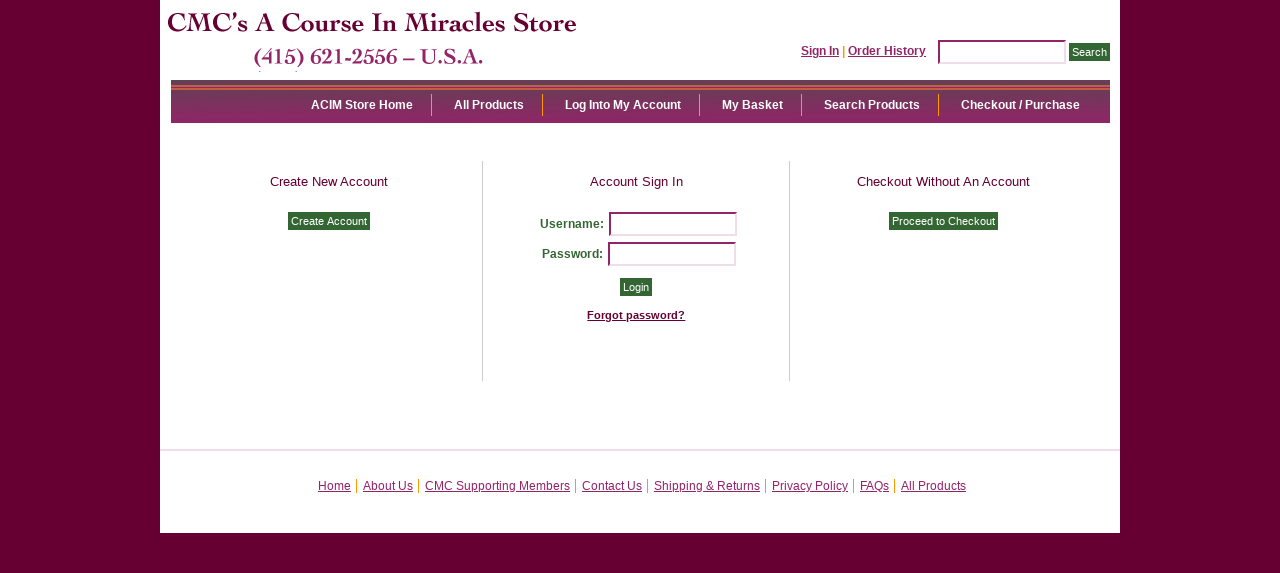

--- FILE ---
content_type: text/html; charset=utf-8
request_url: https://www.miracles-course.org/Merchant2/merchant.mvc?Session_ID=cc695cf8fad56dba812b2d0b6b70cd8c&Screen=OINF
body_size: 4044
content:
<!DOCTYPE html><html><head><title>CMC's A Course In Miracles Store: Checkout: Customer Login</title><base href="https://www.miracles-course.org/Merchant2/" /><link type="text/css" media="all" rel="stylesheet" href="css/00000001/05092012.css?T=274e5c82" data-resource-group="css_list" data-resource-code="05092012" /><style type="text/css">#category-tree { background-color: #ccff99; background-image: none } #category-tree-footer { background-color: #ccff99 } #free-shipping { background-image: url("graphics/00000001/ACIM_resource_linka.jpg") } #header { background-image: url("graphics/00000001/ACIM_Main.jpg") } #navigation-bar { background-color: #ffffff } #navigation-bar li, #navigation-bar li a:link, #navigation-bar li a:visited, #navigation-bar li a:hover, #navigation-bar li a:active { font-weight: bold } #social-media { background-color: #ccff99; background-image: none } #welcome-banner { background-color: #ccff99 } body { background-color: #660033; background-image: none; font-weight: bold } h1 { font-weight: bold }</style><script type="text/javascript">
var MMThemeBreakpoints =
[
{
"code":	"mobile",
"name":	"Mobile",
"start":	{
"unit": "px",
"value": ""
}
,
"end":	{
"unit": "em",
"value": "39.999"
}
}
,{
"code":	"tablet",
"name":	"Tablet",
"start":	{
"unit": "px",
"value": ""
}
,
"end":	{
"unit": "em",
"value": "59.999"
}
}
];
</script>
<script type="text/javascript">
var json_url = "https:\/\/www.miracles-course.org\/Merchant2\/json.mvc\u003F";
var json_nosessionurl = "https:\/\/www.miracles-course.org\/Merchant2\/json.mvc\u003F";
var Store_Code = "bookstore";
</script>
<script type="text/javascript" src="https://www.miracles-course.org/Merchant2/clientside.mvc?T=af5e2e97&amp;Filename=ajax.js" integrity="sha512-hBYAAq3Edaymi0ELd4oY1JQXKed1b6ng0Ix9vNMtHrWb3FO0tDeoQ95Y/KM5z3XmxcibnvbVujqgLQn/gKBRhA==" crossorigin="anonymous"></script>
<script type="text/javascript" src="https://www.miracles-course.org/Merchant2/clientside.mvc?T=af5e2e97&amp;Filename=runtime_ui.js" integrity="sha512-ZIZBhU8Ftvfk9pHoUdkXEXY8RZppw5nTJnFsMqX+3ViPliSA/Y5WRa+eK3vIHZQfqf3R/SXEVS1DJTjmKgVOOw==" crossorigin="anonymous"></script>
<script type="text/javascript" src="https://www.miracles-course.org/Merchant2/clientside.mvc?T=af5e2e97&amp;Module_Code=cmp-cssui-searchfield&amp;Filename=runtime.js" integrity="sha512-GT3fQyjPOh3ZvhBeXjc3+okpwb4DpByCirgPrWz6TaihplxQROYh7ilw9bj4wu+hbLgToqAFQuw3SCRJjmGcGQ==" crossorigin="anonymous"></script>
<script type="text/javascript">
var MMSearchField_Search_URL_sep = "https:\/\/www.miracles-course.org\/Merchant2\/merchant.mvc\u003FScreen\u003DSRCH\u0026Session_ID\u003Dcc695cf8fad56dba812b2d0b6b70cd8c\u0026Search=";
(function( obj, eventType, fn )
{
if ( obj.addEventListener )
{
obj.addEventListener( eventType, fn, false );
}
else if ( obj.attachEvent )
{
obj.attachEvent( 'on' + eventType, fn );
}
})( window, 'mmsearchfield_override', function()
{
MMSearchField.prototype.onMenuAppendHeader = function(){return null;}MMSearchField.prototype.onMenuAppendItem = function( data ){var span;span = newElement( 'span', null, null, null );span.innerHTML = data;return span;}MMSearchField.prototype.onMenuAppendStoreSearch = function( search_value ){var item;item = newElement( 'div', { 'class': 'mm_searchfield_menuitem mm_searchfield_menuitem_storesearch' }, null, null );item.element_text = newTextNode( 'Search store for product "' + search_value + '"', item );return item;}MMSearchField.prototype.onFocus = function( e ) { ; };MMSearchField.prototype.onBlur = function( e ) { ; };
} );
</script>
<script type="text/javascript">function createCookie(name,value,days){if(days){var date=new Date();date.setTime(date.getTime()+(days*24*60*60*1000));var expires="; expires="+date.toGMTString();}else var expires="";document.cookie=name+"="+value+expires+"; path=/";}function eraseCookie(name,value){createCookie(name,value,-1);}</script><!-- Not Mobile --><script type="text/javascript" src="https://www.miracles-course.org/Merchant2/clientside.mvc?T=af5e2e97&Module_Code=mvga&amp;Filename=mvga.js"></script><link type="text/css" media="all" rel="stylesheet" integrity="sha256-lWOXBr8vqpiy3pliCN1FmPIYkHdcr8Y0nc2BRMranrA= sha384-0K5gx4GPe3B0+RaqthenpKbJBAscHbhUuTd+ZmjJoHkRs98Ms3Pm2S4BvJqkmBdh sha512-wrhf+QxqNNvI+O73Y1XxplLd/Bt2GG2kDlyCGfeByKkupyZlAKZKAHXE2TM9/awtFar6eWl+W9hNO6Mz2QrA6Q==" crossorigin="anonymous" href="https://www.miracles-course.org/Merchant2/json.mvc?Store_Code=bookstore&amp;Function=CSSResource_Output&amp;CSSResource_Code=mm-theme-styles&T=50b4fd94" data-resource-group="modules" data-resource-code="mm-theme-styles" /></head><body class="ORDL one-column"><div id="site-container"><div id="global-header"><div id="search"><form method="post" action="https://www.miracles-course.org/Merchant2/merchant.mvc?Session_ID=cc695cf8fad56dba812b2d0b6b70cd8c&Screen=SRCH"><input type="hidden" name="Store_Code" value="bookstore" /><input type="text" name="Search" id="searchfield" value="" class="textfield" /><input type="submit" value="Search" class="button" /></form></div><div id="header-links"><a href="https://www.miracles-course.org/Merchant2/merchant.mvc?Screen=LOGN&amp;Session_ID=cc695cf8fad56dba812b2d0b6b70cd8c">Sign In</a><span class="grey">|</span><a href="https://www.miracles-course.org/Merchant2/merchant.mvc?Screen=ORHL&amp;Session_ID=cc695cf8fad56dba812b2d0b6b70cd8c">Order History</a></div><div id="logo"><a href="https://www.miracles-course.org/Merchant2/merchant.mvc?Screen=SFNT&amp;Session_ID=cc695cf8fad56dba812b2d0b6b70cd8c"></a></div></div><div id="navigation-bar">
<ul>
<li class="navigation-item-on first-child" id="nav-checkout">
<div class="item-left-side"><div class="item-right-side"><a href="https://www.miracles-course.org/Merchant2/merchant.mvc?Screen=OINF&amp;Session_ID=cc695cf8fad56dba812b2d0b6b70cd8c">Checkout / Purchase</a></div></div>
</li>
<li class="navigation-item-off" id="nav-search">
<div class="item-left-side"><div class="item-right-side"><a href="https://www.miracles-course.org/Merchant2/merchant.mvc?Screen=SRCH&amp;Session_ID=cc695cf8fad56dba812b2d0b6b70cd8c">Search Products</a></div></div>
</li>
<li class="navigation-item-off" id="nav-basket">
<div class="item-left-side"><div class="item-right-side"><a href="https://www.miracles-course.org/Merchant2/merchant.mvc?Screen=BASK&amp;Session_ID=cc695cf8fad56dba812b2d0b6b70cd8c">My Basket</a></div></div>
</li>
<li class="navigation-item-off" id="nav-account">
<div class="item-left-side"><div class="item-right-side">
<a href="https://www.miracles-course.org/Merchant2/merchant.mvc?Screen=LOGN&amp;Session_ID=cc695cf8fad56dba812b2d0b6b70cd8c">Log Into My Account</a>
</div></div>
</li>
<li class="navigation-item-off" id="nav-all-products">
<div class="item-left-side"><div class="item-right-side"><a href="https://www.miracles-course.org/Merchant2/merchant.mvc?Screen=PLST&amp;Session_ID=cc695cf8fad56dba812b2d0b6b70cd8c">All Products</a></div></div>
</li>
<li class="navigation-item-off" id="nav-storefront">
<div class="item-left-side"><div class="item-right-side"><a href="https://www.miracles-course.org/Merchant2/merchant.mvc?Screen=SFNT&amp;Session_ID=cc695cf8fad56dba812b2d0b6b70cd8c">ACIM Store Home</a></div></div>
</li>
</ul></div><table id="content-container"><tr><td id="left-navigation"><div id="category-tree-header"></div><div id="category-tree-top-image"><div id="category-tree-bottom-image"><div id="category-tree"><div class="level-1"><a href="https://www.miracles-course.org/Merchant2/merchant.mvc?Screen=CTGY&amp;Category_Code=featured_products&amp;Session_ID=cc695cf8fad56dba812b2d0b6b70cd8c">Featured Products</a></div><div class="level-1"><a href="https://www.miracles-course.org/Merchant2/merchant.mvc?Screen=CTGY&amp;Category_Code=COACE&amp;Session_ID=cc695cf8fad56dba812b2d0b6b70cd8c">ACIM - COA CE</a></div><div class="level-1"><a href="https://www.miracles-course.org/Merchant2/merchant.mvc?Screen=CTGY&amp;Category_Code=Mir&amp;Session_ID=cc695cf8fad56dba812b2d0b6b70cd8c">ACIM - FIP/FACIM</a></div><div class="level-1"><a href="https://www.miracles-course.org/Merchant2/merchant.mvc?Screen=CTGY&amp;Category_Code=Ori&amp;Session_ID=cc695cf8fad56dba812b2d0b6b70cd8c">ACIM - Original Edition</a></div><div class="level-1"><a href="https://www.miracles-course.org/Merchant2/merchant.mvc?Screen=CTGY&amp;Category_Code=Mia&amp;Session_ID=cc695cf8fad56dba812b2d0b6b70cd8c">ACIM - Urtext MIAP</a></div><div class="level-1"><a href="https://www.miracles-course.org/Merchant2/merchant.mvc?Screen=CTGY&amp;Category_Code=Spa&amp;Session_ID=cc695cf8fad56dba812b2d0b6b70cd8c">ACIM - Sparkly</a></div><div class="level-1"><a href="https://www.miracles-course.org/Merchant2/merchant.mvc?Screen=CTGY&amp;Category_Code=Col&amp;Session_ID=cc695cf8fad56dba812b2d0b6b70cd8c">ACOL</a></div><div class="level-1"><a href="https://www.miracles-course.org/Merchant2/merchant.mvc?Screen=CTGY&amp;Category_Code=Ala&amp;Session_ID=cc695cf8fad56dba812b2d0b6b70cd8c">Alan Cohen</a></div><div class="level-1"><a href="https://www.miracles-course.org/Merchant2/merchant.mvc?Screen=CTGY&amp;Category_Code=Bre&amp;Session_ID=cc695cf8fad56dba812b2d0b6b70cd8c">Brent Haskell</a></div><div class="level-1"><a href="https://www.miracles-course.org/Merchant2/merchant.mvc?Screen=CTGY&amp;Category_Code=Cin&amp;Session_ID=cc695cf8fad56dba812b2d0b6b70cd8c">Cindy Lora-Renard</a></div><div class="level-1"><a href="https://www.miracles-course.org/Merchant2/merchant.mvc?Screen=CTGY&amp;Category_Code=Dpa&amp;Session_ID=cc695cf8fad56dba812b2d0b6b70cd8c">D. Patrick Miller</a></div><div class="level-1"><a href="https://www.miracles-course.org/Merchant2/merchant.mvc?Screen=CTGY&amp;Category_Code=Dfi&amp;Session_ID=cc695cf8fad56dba812b2d0b6b70cd8c">David Fishman</a></div><div class="level-1"><a href="https://www.miracles-course.org/Merchant2/merchant.mvc?Screen=CTGY&amp;Category_Code=Dho&amp;Session_ID=cc695cf8fad56dba812b2d0b6b70cd8c">David Hoffmeister</a></div><div class="level-1"><a href="https://www.miracles-course.org/Merchant2/merchant.mvc?Screen=CTGY&amp;Category_Code=Wap&amp;Session_ID=cc695cf8fad56dba812b2d0b6b70cd8c">Dr. Kenneth Wapnick</a></div><div class="level-1"><a href="https://www.miracles-course.org/Merchant2/merchant.mvc?Screen=CTGY&amp;Category_Code=Ros&amp;Session_ID=cc695cf8fad56dba812b2d0b6b70cd8c">Dr. Robert Rosenthal</a></div><div class="level-1"><a href="https://www.miracles-course.org/Merchant2/merchant.mvc?Screen=CTGY&amp;Category_Code=Gab&amp;Session_ID=cc695cf8fad56dba812b2d0b6b70cd8c">Gabrielle Bernstein</a></div><div class="level-1"><a href="https://www.miracles-course.org/Merchant2/merchant.mvc?Screen=CTGY&amp;Category_Code=Gar&amp;Session_ID=cc695cf8fad56dba812b2d0b6b70cd8c">Gary Renard</a></div><div class="level-1"><a href="https://www.miracles-course.org/Merchant2/merchant.mvc?Screen=CTGY&amp;Category_Code=Ger&amp;Session_ID=cc695cf8fad56dba812b2d0b6b70cd8c">Gerald Jampolsky</a></div><div class="level-1"><a href="https://www.miracles-course.org/Merchant2/merchant.mvc?Screen=CTGY&amp;Category_Code=Hel&amp;Session_ID=cc695cf8fad56dba812b2d0b6b70cd8c">Helen Schucman</a></div><div class="level-1"><a href="https://www.miracles-course.org/Merchant2/merchant.mvc?Screen=CTGY&amp;Category_Code=Jon&amp;Session_ID=cc695cf8fad56dba812b2d0b6b70cd8c">Jon Mundy Ph.D.</a></div><div class="level-1"><a href="https://www.miracles-course.org/Merchant2/merchant.mvc?Screen=CTGY&amp;Category_Code=Mar&amp;Session_ID=cc695cf8fad56dba812b2d0b6b70cd8c">Marianne Williamson</a></div><div class="level-1"><a href="https://www.miracles-course.org/Merchant2/merchant.mvc?Screen=CTGY&amp;Category_Code=Nou&amp;Session_ID=cc695cf8fad56dba812b2d0b6b70cd8c">Nouk Sanchez</a></div><div class="level-1"><a href="https://www.miracles-course.org/Merchant2/merchant.mvc?Screen=CTGY&amp;Category_Code=Pon&amp;Session_ID=cc695cf8fad56dba812b2d0b6b70cd8c">Rev. Tony Ponticello</a></div><div class="level-1"><a href="https://www.miracles-course.org/Merchant2/merchant.mvc?Screen=CTGY&amp;Category_Code=Rca&amp;Session_ID=cc695cf8fad56dba812b2d0b6b70cd8c">Robert Perry, Allen Watson, Circle of Atonement</a></div><div class="level-1"><a href="https://www.miracles-course.org/Merchant2/merchant.mvc?Screen=CTGY&amp;Category_Code=Tom&amp;Session_ID=cc695cf8fad56dba812b2d0b6b70cd8c">Tom &amp; Linda Carpenter</a></div><div class="level-1"><a href="https://www.miracles-course.org/Merchant2/merchant.mvc?Screen=CTGY&amp;Category_Code=CMC&amp;Session_ID=cc695cf8fad56dba812b2d0b6b70cd8c">CMC Supporting Members/Ministers</a></div><div class="level-1"><a href="https://www.miracles-course.org/Merchant2/merchant.mvc?Screen=CTGY&amp;Category_Code=Otr&amp;Session_ID=cc695cf8fad56dba812b2d0b6b70cd8c">Other Fine Authors</a></div><div class="level-1"><a href="https://www.miracles-course.org/Merchant2/merchant.mvc?Screen=CTGY&amp;Category_Code=IFL&amp;Session_ID=cc695cf8fad56dba812b2d0b6b70cd8c">International Languages</a></div><div class="level-1"><a href="https://www.miracles-course.org/Merchant2/merchant.mvc?Screen=CTGY&amp;Category_Code=Ins&amp;Session_ID=cc695cf8fad56dba812b2d0b6b70cd8c">International Languages - Spanish</a></div><div class="level-1"><a href="https://www.miracles-course.org/Merchant2/merchant.mvc?Screen=CTGY&amp;Category_Code=Cag&amp;Session_ID=cc695cf8fad56dba812b2d0b6b70cd8c">Gifts, Cards and Specialty</a></div><div class="level-1"><a href="https://www.miracles-course.org/Merchant2/merchant.mvc?Screen=CTGY&amp;Category_Code=Gft&amp;Session_ID=cc695cf8fad56dba812b2d0b6b70cd8c">Great Gifts Under $10</a></div><div class="level-1"><a href="https://www.miracles-course.org/Merchant2/merchant.mvc?Screen=CTGY&amp;Category_Code=Chi&amp;Session_ID=cc695cf8fad56dba812b2d0b6b70cd8c">Children's Products</a></div><div class="level-1"><a href="https://www.miracles-course.org/Merchant2/merchant.mvc?Screen=CTGY&amp;Category_Code=Bar&amp;Session_ID=cc695cf8fad56dba812b2d0b6b70cd8c">Bargain Basement</a></div><div class="level-1"><a href="https://www.miracles-course.org/Merchant2/merchant.mvc?Screen=CTGY&amp;Category_Code=AVD&amp;Session_ID=cc695cf8fad56dba812b2d0b6b70cd8c">Audio, Video and Digital Products</a></div></div></div></div><div id="category-tree-footer"><!-- Social Media Icons --><a href="http://www.facebook.com/Community.Miracles.Center" target="_blank"><img src="/images/facebook.jpg" class="social-icons" title="facebook" alt="facebook"/></a><a href="http://www.twitter.com/Com_Miracles_Ct" target="_blank"><img src="/images/twitter.jpg" class="social-icons" title="twitter" alt="twitter"/></a><a href="http://www.miracles-course.org/cgi-bin/discus/discus.cgi" target="_blank"><img src="/images/blogger.jpg" class="social-icons" title="Blog" alt="Blog"/></a></div></div></td><td id="main-content"><div id="page-header"></div><form name="logn" action="https://www.miracles-course.org/Merchant2/merchant.mvc?Session_ID=cc695cf8fad56dba812b2d0b6b70cd8c&" method="post" autocomplete="off"><input type="hidden" name="Store_Code" value="bookstore" /><input type="hidden" name="Screen" value="OCST" /><input type="hidden" name="Action" value="LOGN" /><div class="section grey-border-right aligncenter"><h3>Create New Account</h3><input type="button" value="Create Account" class="button" onclick="window.location = 'https://www.miracles-course.org/Merchant2/merchant.mvc?Session_ID=cc695cf8fad56dba812b2d0b6b70cd8c&Store_Code=bookstore&amp;Order=1&amp;Screen=ACAD';" /></div><div class="section grey-border-right"><h3>Account Sign In</h3><div class="form_row"><label for="Customer_Login">Username:</label><input type="text" name="Customer_Login" id="Customer_Login" class="textfield logn-input" value="" /></div><div class="form_row"><label for="Customer_Password">Password:</label><input type="password" name="Customer_Password" id="Customer_Password" class="textfield logn-input" /></div><div class="clear"></div><div class="sign-in-buttons"><input type="submit" value="Login" class="button" /></div><div class="forgot-password"><a href="javascript:document.forms[ 'logn' ].elements[ 'Action' ].value = 'EMPW'; document.forms[ 'logn' ].submit();">Forgot password?</a></div></div><div class="section aligncenter"><h3>Checkout Without An Account</h3><input type="button" value="Proceed to Checkout" class="button" onclick="window.location = 'https://www.miracles-course.org/Merchant2/merchant.mvc?Session_ID=cc695cf8fad56dba812b2d0b6b70cd8c&Store_Code=bookstore&amp;Screen=OCST';" /></div></form><div id="page-footer"></div></td></tr></table><div id="bottom-wrap"></div><div id="global-footer"><div id="footer-links"><ul><li class="first-child"><a href="https://www.miracles-course.org/Merchant2/merchant.mvc?Screen=SFNT&amp;Session_ID=cc695cf8fad56dba812b2d0b6b70cd8c">Home</a></li><li><a href="https://www.miracles-course.org/Merchant2/merchant.mvc?Screen=ABUS&amp;Session_ID=cc695cf8fad56dba812b2d0b6b70cd8c">About Us</a></li><li><a href="https://www.miracles-course.org/Merchant2/merchant.mvc?Screen=SPMB&amp;Session_ID=cc695cf8fad56dba812b2d0b6b70cd8c">CMC Supporting Members</a></li><li><a href="https://www.miracles-course.org/Merchant2/merchant.mvc?Screen=CTUS&amp;Session_ID=cc695cf8fad56dba812b2d0b6b70cd8c">Contact Us</a></li><li><a href="https://www.miracles-course.org/Merchant2/merchant.mvc?Screen=SARP&amp;Session_ID=cc695cf8fad56dba812b2d0b6b70cd8c">Shipping &amp; Returns</a></li><li><a href="https://www.miracles-course.org/Merchant2/merchant.mvc?Screen=PRPO&amp;Session_ID=cc695cf8fad56dba812b2d0b6b70cd8c">Privacy Policy</a></li><li><a href="https://www.miracles-course.org/Merchant2/merchant.mvc?Screen=FAQS&amp;Session_ID=cc695cf8fad56dba812b2d0b6b70cd8c">FAQs</a></li><li><a href="https://www.miracles-course.org/Merchant2/merchant.mvc?Screen=PLST&amp;Session_ID=cc695cf8fad56dba812b2d0b6b70cd8c">All Products</a></li><li id="footer-sitemap-link"><a href="https://www.miracles-course.org/Merchant2/merchant.mvc?Screen=SMAP&amp;Session_ID=cc695cf8fad56dba812b2d0b6b70cd8c">Sitemap</a></li></ul></div>
<script type="text/javascript">
var Product_Code = '';
var Screen = 'ORDL';
</script>

<script>
(function(i,s,o,g,r,a,m){i['GoogleAnalyticsObject']=r;i[r]=i[r]||function(){
(i[r].q=i[r].q||[]).push(arguments)},i[r].l=1*new Date();a=s.createElement(o),
m=s.getElementsByTagName(o)[0];a.async=1;a.src=g;m.parentNode.insertBefore(a,m)
})(window,document,'script','//www.google-analytics.com/analytics.js','ga');

ga('create', '', 'auto');


ga( 'send', 'pageview', { 'page':'\/Merchant2\/merchant.mvc\u003FScreen\u003DORDL\u0026Session_ID\u003Dcc695cf8fad56dba812b2d0b6b70cd8c' } );


</script></div></div></body></html>